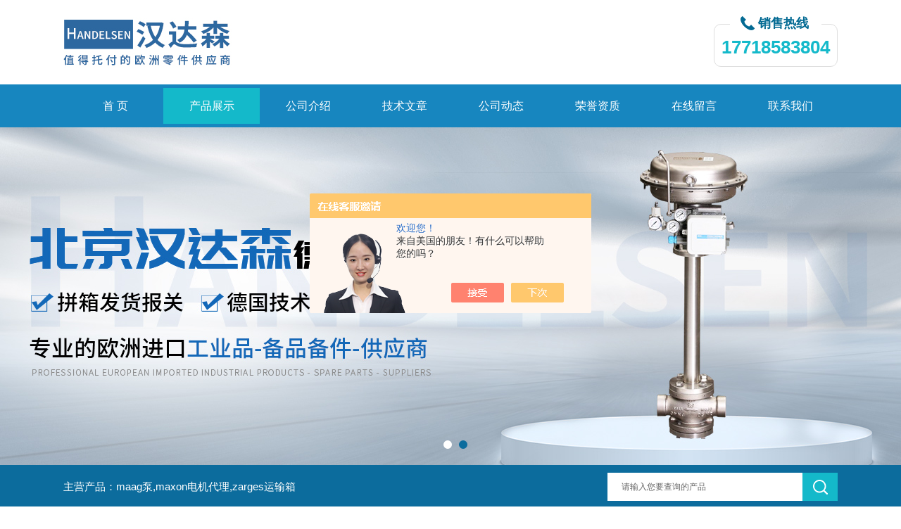

--- FILE ---
content_type: text/html; charset=utf-8
request_url: http://www.handelsensy.com/Products-30233550.html
body_size: 10140
content:
<!DOCTYPE html PUBLIC "-//W3C//DTD XHTML 1.0 Transitional//EN" "http://www.w3.org/TR/xhtml1/DTD/xhtml1-transitional.dtd">
<html xmlns="http://www.w3.org/1999/xhtml">
<head>
<meta http-equiv="Content-Type" content="text/html; charset=UTF-8">
<TITLE>德国Helios HRFW EC 355 A 4918轴流风扇HQW EC-北京汉达森机械技术有限公司</TITLE>
<META NAME="Keywords" CONTENT="德国Helios HRFW EC 355 A 4918轴流风扇">
<META NAME="Description" CONTENT="北京汉达森机械技术有限公司所提供的HQW EC德国Helios HRFW EC 355 A 4918轴流风扇质量可靠、规格齐全,北京汉达森机械技术有限公司不仅具有专业的技术水平,更有良好的售后服务和优质的解决方案,欢迎您来电咨询此产品具体参数及价格等详细信息！">
<script src="/ajax/common.ashx" type="text/javascript"></script>
<script src="/ajax/NewPersonalStyle.Classes.SendMSG,NewPersonalStyle.ashx" type="text/javascript"></script>
<script src="/js/videoback.js" type="text/javascript"></script>
<link rel="stylesheet" type="text/css" href="/Skins/369788/css/css.css">
<script src="/Skins/369788/js/jquery.pack.js"></script>
<script src="/Skins/369788/js/jquery.SuperSlide.js" type="text/javascript"></script>
<!--导航当前状态 JS-->
<script language="javascript" type="text/javascript"> 
	var nav= '2';
</script>
<!--导航当前状态 JS END-->
<link rel="shortcut icon" href="/skins/369788/favicon.ico">
<script type="application/ld+json">
{
"@context": "https://ziyuan.baidu.com/contexts/cambrian.jsonld",
"@id": "http://www.handelsensy.com/Products-30233550.html",
"title": "德国Helios HRFW EC 355 A 4918轴流风扇HQW EC",
"pubDate": "2018-08-31T15:30:20",
"upDate": "2018-08-31T15:30:20"
    }</script>
<script type="text/javascript" src="/ajax/common.ashx"></script>
<script src="/ajax/NewPersonalStyle.Classes.SendMSG,NewPersonalStyle.ashx" type="text/javascript"></script>
<script type="text/javascript">
var viewNames = "";
var cookieArr = document.cookie.match(new RegExp("ViewNames" + "=[_0-9]*", "gi"));
if (cookieArr != null && cookieArr.length > 0) {
   var cookieVal = cookieArr[0].split("=");
    if (cookieVal[0] == "ViewNames") {
        viewNames = unescape(cookieVal[1]);
    }
}
if (viewNames == "") {
    var exp = new Date();
    exp.setTime(exp.getTime() + 7 * 24 * 60 * 60 * 1000);
    viewNames = new Date().valueOf() + "_" + Math.round(Math.random() * 1000 + 1000);
    document.cookie = "ViewNames" + "=" + escape(viewNames) + "; expires" + "=" + exp.toGMTString();
}
SendMSG.ToSaveViewLog("30233550", "ProductsInfo",viewNames, function() {});
</script>
<script language="javaScript" src="/js/JSChat.js"></script><script language="javaScript">function ChatBoxClickGXH() { DoChatBoxClickGXH('https://chat.chem17.com',372137) }</script><script>!window.jQuery && document.write('<script src="https://public.mtnets.com/Plugins/jQuery/2.2.4/jquery-2.2.4.min.js" integrity="sha384-rY/jv8mMhqDabXSo+UCggqKtdmBfd3qC2/KvyTDNQ6PcUJXaxK1tMepoQda4g5vB" crossorigin="anonymous">'+'</scr'+'ipt>');</script><script type="text/javascript" src="https://chat.chem17.com/chat/KFCenterBox/369788"></script><script type="text/javascript" src="https://chat.chem17.com/chat/KFLeftBox/369788"></script><script>
(function(){
var bp = document.createElement('script');
var curProtocol = window.location.protocol.split(':')[0];
if (curProtocol === 'https') {
bp.src = 'https://zz.bdstatic.com/linksubmit/push.js';
}
else {
bp.src = 'http://push.zhanzhang.baidu.com/push.js';
}
var s = document.getElementsByTagName("script")[0];
s.parentNode.insertBefore(bp, s);
})();
</script>
</head>

<body>
<div class="bodybg">
    <div id="block980">
      <div class="blocktop_li" id="id_0">
        <div class="top_bg">
            <div class="logo"><a href="/"><img src="/Skins/369788/images/logo.jpg" alt="北京汉达森机械技术有限公司"/></a></div>
            <div class="top">
                <div><p>销售热线</p></div>
                <span>17718583804</span>
            </div>
        </div>
      </div>
      <div class="cl"></div>
      <div class="mulubg">
        <div class="menu_bg">
          <div class="menu">
            <ul>
              <li id="navId1"><a href="/">首 页</a></li>
              <li id="navId2"><a href="/products.html">产品展示</a></li>
              <li id="navId3"><a href="/aboutus.html" rel="nofollow">公司介绍</a></li>
              <li id="navId4"><a href="/article.html">技术文章</a></li>
              <li id="navId5"><a href="/news.html">公司动态</a></li>
              <li id="navId6"><a href="/honor.html" rel="nofollow">荣誉资质</a></li>
              <li id="navId7"><a href="/order.html" rel="nofollow">在线留言</a></li>
              <li id="navId8"><a href="/contact.html" rel="nofollow">联系我们</a></li>
            </ul>
          </div>
          <div class="cl"></div>
        </div>
      </div>
             
        <script language="javascript" type="text/javascript">
		try {
			document.getElementById("navId" + nav).className = "lishow";
		}
		catch (e) {}
		</script>
         
<!--宽屏banner-->
  <div id="banner_big">
    <div class="picBtnLeft">
      <!--数字按钮-->
      <div class="hd">
        <ul>
          <li></li><li></li>
		</ul>
      </div>      
        <div class="bd">
          <ul>
            <li>
              <div class="bg"></div>
              <div class="pic"><img src="/Skins/369788/images/banner1.jpg"/></div>
              <div class="title"><a></a></div>
            </li>
            <li>
			  <div class="bg"></div>
              <div class="pic"><img src="/Skins/369788/images/banner2.jpg"/></div>
              <div class="title"><a></a></div>
            </li>           
          </ul>
        </div>
      </div>
  <script type="text/javascript">jQuery("#banner_big .picBtnLeft").slide({ mainCell:".bd ul",autoPlay:true });</script> 
    </div>
<!--宽屏banner end-->
  
  <div class="blockmid">
    <div class="dj250_tl1">
	  <div class="dj250_tl1_conter">
        <div class="zycp">主营产品：maag泵,maxon电机代理,zarges运输箱</div>
        <div class="sousuo" style=" margin-bottom:10px;">
 <form name="form1" method="post" action="/products.html" onsubmit="return checkform(form1)">
    <input name="" type="submit" class="ss_an"  value=""/> 
   <input type="text" name="keyword"   class="ss_input" value="请输入您要查询的产品" onfocus="this.value=''" />
 </form> 
         </div>
	   </div>
    </div>
  </div>
<script src="https://www.chem17.com/mystat.aspx?u=HDSSY"></script>


      
<div class="main clear clearfix">
  <div class="mainright">
      <div class="mainright_li">
        <div class="right_box">
          <div class="dj250_tl3_cpzs_tit clearfix">
            <p>产品展示<span>PRODUCTS</span></p>
            <div class="dj250_tl3_cpzs_more">您当前的位置：<a href="/">首页</a> &gt; <a href="/products.html">产品展示</a> &gt; <a href="/ParentList-1603285.html">风机</a> &gt; <a href="/SonList-1700937.html">Helios</a> > HQW EC德国Helios HRFW EC 355 A 4918轴流风扇
            
               </div>
          </div>
          
        
          <div class="gycp_big1">
            <div class="jswzlist11">
            
                <div class="abouter_n">
                  
                  <div id="pro_detail_box01"><!--产品图片和基本资料-->
                <div class="proimgbox"><a href="http://img48.chem17.com/gxhpic_090fc8b446/1fd31d1826b407d3a0d90f699ca7e3a7f67e07c463e495f909780616a2eff62f75a0d6d642fe5aa7.png" class="proimg" target="_blank"><img src="http://img48.chem17.com/gxhpic_090fc8b446/1fd31d1826b407d3a0d90f699ca7e3a7f67e07c463e495f909780616a2eff62f75a0d6d642fe5aa7.png" alt="德国Helios HRFW EC 355 A 4918轴流风扇"/><i class="iblock"></i></a></div>
                <div id="pro_detail_text"><!--产品基本信息-->
                  <h1>德国Helios HRFW EC 355 A 4918轴流风扇</h1>
                  <div class="pro_ms">
                  	<div class="cs_wrap">
                        <p class="cs">更新时间：2018-08-31</p>
                        <p class="cs">访问量：935</p>
                        <p class="cs">厂商性质：经销商</p>
                        <p class="cs">生产地址：德国</p>
                    </div>
                    <div class="bt">简要描述：</div>
                    <div class="desc">德国Helios HRFW EC 355 A 4918轴流风扇</br>德国Helios在制造通风和空调系统的风扇和相关部件方面拥有数十年的经验。</br>2018年8月16日，北京汉达森德国采购部跟Helios厂家进一步谈成合作，渠道优化明显。</div>
                  </div>
                  <div class="pro_btn">
                     <a href="#order" class="zxxj" rel="nofollow">在线询价</a>
                     <a href="/contact.html" class="lxwm" rel="nofollow">联系我们</a>
                  </div>
                </div><!--产品基本信息-->
              </div>
                  
                  
                  <div class="pro_cont">
                    <div id="tabs2">
                      <div class="menub1_1" >产品介绍</div>
		            </div>
		
                    <div style=" margin-top:35px; width:780px;">
                    <link type="text/css" rel="stylesheet" href="/css/property.css">
<script>
	window.onload=function(){  
		changeTableHeight();  
	}  
	window.onresize=function(){ 
		changeTableHeight();  
	}  
	function changeTableHeight(){ 
		$(".proshowParameter table th").each(function (i,o){
	    var $this=$(o), 
	    height=$this.next().height();
	    $(this).css("height",height);
			var obj = $(o);
			var val = obj.text();
			if(val == '' || val == null || val == undefined){
				$(this).addClass('none');
			}else{
				$(this).removeClass('none');
			}
		});
		$(".proshowParameter table td").each(function (i,o){
			var obj = $(o);
			var val = obj.text();
			if(val == '' || val == null || val == undefined){
				$(this).addClass('none');
			}else{
				$(this).removeClass('none');
			}
		});
	}
</script>
                <section class="proshowParameter">
                	
                    <table style=" margin-bottom:20px;">
                        <tbody>
                            
                                <tr><th>品牌</th><td>Beidi/贝帝仪器</td><th>传热方式</th><td>其他</td></tr>
                            
                        </tbody>
                    </table>
                </section><p style="text-align:center"><span style="font-size:15pt">汉达森专业销售&mdash;&mdash;<span style="font-size:18px">德国Helios空气过滤器风机</span></span></p><p style="text-align:center"><img src="https://himg.china.cn/0/5_819_1085785_417_316.jpg" /></p><p style="text-align:center">有关更多产品信息及使用，请联北京汉达森！！！</p><p style="text-align:center"><strong><img src="//himg.china.cn/0/4_877_1041947_498_43.jpg" style="height:42px; width:441px" />2018年9月</strong></p><p><strong><span style="font-size:12pt">公司简介：</span></strong></p><p><span style="font-size:12pt">德国Helios在制造通风和空调系统的风扇和相关部件方面拥有数十年的经验。</span></p><p><span style="font-size:16px"><span style="font-family:黑体">主要产品：</span></span></p><ol><li><span style="font-size:16px"><span style="font-family:黑体">轴流式高性能风机，高压力内联无功风扇</span></span></li><li><span style="font-size:16px"><span style="font-family:黑体">盒型风扇</span></span></li><li><span style="font-size:16px"><span style="font-family:黑体">管道风机</span></span></li><li><span style="font-size:16px"><span style="font-family:黑体">屋顶风机</span></span></li><li><span style="font-size:16px"><span style="font-family:黑体">电加热器</span></span></li><li><span style="font-size:16px"><span style="font-family:黑体">电动/水加热器</span></span></li><li><span style="font-size:16px"><span style="font-family:黑体">配件：过滤器</span></span></li></ol><p><strong>德国Helios HRFW EC 355 A 4918轴流风扇</strong>&nbsp;&nbsp;<strong>德国Helios HRFW EC 355 A 4918轴流风扇</strong></p><p><img alt="" src="https://img49.chem17.com/gxhpic_090fc8b446/4e06b23c86e4745f3cdb168792435015a9cbb861463bba75f8405e87c3159a2b773017437867a13b.png" style="height:199px; width:216px" /></p><p><img alt="" src="https://img48.chem17.com/gxhpic_090fc8b446/4e06b23c86e4745f3cdb168792435015f8abec4b18dd5208cf196f27dc60be888f7df6ac48d2d0d7.png" style="height:227px; width:256px" /></p><p><img alt="" src="https://img47.chem17.com/gxhpic_090fc8b446/4e06b23c86e4745f3cdb168792435015b1f2cf9aff09497f37fe943be05cf574e774dffe61e09252.png" style="height:234px; width:252px" /></p><p><span style="font-family:宋体">轴流风扇产品特定信息</span></p><p>Helios<span style="font-family:宋体">为各种应用提供广泛的产品，特别是对问题解决方案的帮助。</span></p><p><span style="font-family:宋体">采用标准设计的高性能风扇标准配置超过</span>20<span style="font-family:宋体">种标准尺寸和</span>1000<span style="font-family:宋体">多种类型</span>; <span style="font-family:宋体">其中许多都显示在此目录中。</span></p><p>&nbsp; <span style="font-family:宋体">通过可调节的俯仰角，可以在最大直径为</span>7100 mm<span style="font-family:宋体">的大型风扇上实现紧密匹配的气流量和压力。</span> <span style="font-family:宋体">有四种标准套管类型可供选择。</span> HQ<span style="font-family:宋体">，</span>HW<span style="font-family:宋体">和</span>HRF<span style="font-family:宋体">型号可提供标准尺寸</span>500 mm<span style="font-family:宋体">，采用高效</span>EC<span style="font-family:宋体">电机技术，可实现特别节能的应用和最低的运营成本。</span></p><p>&nbsp;</p><p><span style="font-family:宋体">此目录中的类型</span></p><p>1.<span style="font-family:宋体">壁扇</span>HQ</p><p><span style="font-family:宋体">方形板带入口锥</span></p><p><span style="font-family:宋体">外壳由镀锌钢板制成。</span></p><p><span style="font-family:宋体">带接线盒和电机侧护板的电机。</span></p><p>2.<span style="font-family:宋体">内置风扇</span></p><p>HW<span style="font-family:宋体">，</span>AVD DK</p><p><span style="font-family:宋体">圆形板带入口锥</span></p><p><span style="font-family:宋体">外壳由镀锌钢板制成。</span></p><p><span style="font-family:宋体">带接线盒和电机侧护板的电机。</span></p><p>3.<span style="font-family:宋体">内置壁扇</span>HS</p><p><span style="font-family:宋体">圆柱形管壳</span></p><p><span style="font-family:宋体">插口端部用于冲洗，墙壁或直列式管道安装。</span></p><p><span style="font-family:宋体">外壳由镀锌制成</span></p><p><span style="font-family:宋体">带圆形加强环的钢板。</span></p><p>4.<span style="font-family:宋体">直插式风扇</span></p><p>HRF<span style="font-family:宋体">，</span>AVD RK</p><p><span style="font-family:宋体">圆柱形管道，两端带法兰</span></p><p><span style="font-family:宋体">用于管道中的直接在线安装。</span></p><p><span style="font-family:宋体">法兰按</span>DIN24155<span style="font-family:宋体">，</span>PT.3<span style="font-family:宋体">制造。</span></p><p><span style="font-family:宋体">外壳由镀锌钢板制成，外壳上有附加接线盒（</span>IP 55<span style="font-family:宋体">）。</span></p><p><span style="font-family:宋体">发动机</span></p><p>&nbsp;AC<span style="font-family:宋体">类型</span></p><p><span style="font-family:宋体">坚固的</span>1 ph<span style="font-family:宋体">。</span> <span style="font-family:宋体">或</span>3 ph<span style="font-family:宋体">。</span> <span style="font-family:宋体">内部转子电机，绕组中带有热触点。</span></p><p><span style="font-family:宋体">滚珠轴承终身润滑。</span></p><p>&nbsp;EC<span style="font-family:宋体">类型</span></p><p><span style="font-family:宋体">高效，速度可控的外转子电机，防护等级达到</span>IP 44<span style="font-family:宋体">或</span>54.<span style="font-family:宋体">滚珠轴承终身润滑。</span></p><p><strong><span style="font-family:宋体">所有类型的规格</span></strong></p><p><span style="font-family:宋体">套管</span></p><p><span style="font-family:宋体">采用镀锌制造</span></p><p><span style="font-family:宋体">钢板。</span> <span style="font-family:宋体">型号</span>HQ<span style="font-family:宋体">和</span>HW</p><p><span style="font-family:宋体">有两层纸莎草白色的额外保护。</span></p><p><span style="font-family:宋体">叶轮</span></p><p><span style="font-family:宋体">异形聚合物叶片效率高，</span></p><p><span style="font-family:宋体">空气动力学优化应用，动态平衡。</span></p><p><span style="font-family:宋体">工作温度范围为</span>-30<span style="font-family:宋体">至</span>+ 60<span style="font-family:宋体">&deg;</span>C<span style="font-family:宋体">。</span></p><p><span style="font-family:宋体">发动机</span></p><p><span style="font-family:宋体">节能，速度可控</span></p><p>EC<span style="font-family:宋体">外转子电机</span></p><p><span style="font-family:宋体">以高效率保护到</span>IP 44<span style="font-family:宋体">。</span></p><p><span style="font-family:宋体">免维护，无干扰，出色的电磁兼容性</span></p><p><span style="font-family:宋体">（</span>EMC<span style="font-family:宋体">），滚珠轴承安装。</span></p><p><span style="font-family:宋体">电机保护</span></p><p><span style="font-family:宋体">集成电子温度</span></p><p><span style="font-family:宋体">监控</span>EC<span style="font-family:宋体">电机和电子设备。</span></p><p><span style="font-family:宋体">电气连接</span></p><p><span style="font-family:宋体">标准接线盒（防护等级为</span>IP 54<span style="font-family:宋体">）</span></p><p><span style="font-family:宋体">安装在运行电缆和</span>HRF<span style="font-family:宋体">管道外侧。</span></p><p><span style="font-family:宋体">守卫</span></p><p><span style="font-family:宋体">由粉末涂层钢制成</span></p><p><span style="font-family:宋体">用于</span>HQ<span style="font-family:宋体">和</span>HW<span style="font-family:宋体">，符合</span>DIN EN ISO 13857<span style="font-family:宋体">。</span></p><p><span style="font-family:宋体">速度控制</span></p><p><span style="font-family:宋体">所有类型都可通过速度电位器无级控制。</span></p><p><span style="font-family:宋体">此外，还可以通过三步开关或通过通用无级控制</span></p><p><span style="font-family:宋体">控制系统或电子差压</span>/<span style="font-family:宋体">温度控制器。</span></p><p>HQ EC</p><p>HW EC</p><p>HRF EC</p><p>HQW EC 250 A 4822</p><p>HWW EC 250 A 4823</p><p>HRFW EC 250 A 824</p><p>HQW EC 315 A 4880</p><p>HWW EC 315 A&nbsp; 4881</p><p>HRFW EC 315 A 4882</p><p>HQW EC 355 A 4916</p><p>HWW EC 355 A 4917</p><p>HRFW EC 355 A 4918</p><p>EUR EC 1) 1347</p><p>PU 10 1) 1734</p><p>PA 10 1) 1735</p><p>SU-3 10 1) 4266</p><p>SA-3 10 1) 4267</p><p>EDR 1) 1437</p><p>ETR 1) 1438</p><p><strong><span style="font-family:宋体">系统内型号：</span></strong></p><p>VARD 250/2 EX</p><p>VARD 630/4 EX</p><p><span style="font-family:宋体">旋入式散热器</span>G 1 1/2<span style="font-family:宋体">不锈钢接头</span>G 1 1/2 W.Nr.1.4571</p><p>EHR-K 15/40/20<span style="font-family:宋体">电加热器</span>15 KW 400V<span style="font-family:宋体">，用于矩形管道</span></p><p>EHSD 16 <span style="font-family:宋体">电加热器控制最大</span> 16.5<span style="font-family:宋体">千瓦</span></p><p>SWE <span style="font-family:宋体">流量监控器</span></p><p>TFK <span style="font-family:宋体">温度触感仪</span></p><p>TFKB <span style="font-family:宋体">温度触感仪</span></p><p>TFR <span style="font-family:宋体">配件</span>EHS<span style="font-family:宋体">温度触感仪</span></p><p>HQW 200/2 <span style="font-family:宋体">轴流式高性能风扇</span>1-PH<span style="font-family:宋体">，带格栅</span></p><p>KLF 70/40 <span style="font-family:宋体">过滤器</span></p><p>KVD 200/4/40/20 <span style="font-family:宋体">管道风扇矩形，</span>3-PH</p><p>KVD 355/6/70/40</p><p>VARD 250/2 TK <span style="font-family:宋体">高压管道风扇</span> 3-PH</p><p>VARD 250/2 TK</p><p>VARD 560/4/4 TK</p><p>VARD 710/4 KL</p><p>VARD 355/2/2 TK</p><p>VARD 315/4/2</p><p>VARD 400/2/2 TK</p><p>&nbsp;</p><p style="text-align:center">有关更多产品信息及使用，请联北京汉达森易工！！！</p>
                    <link rel="stylesheet" type="text/css" href="/css/MessageBoard_style.css">
<script language="javascript" src="/skins/Scripts/order.js?v=20210318" type="text/javascript"></script>
<a name="order" id="order"></a>
<div class="ly_msg" id="ly_msg">
<form method="post" name="form2" id="form2">
	<h3>留言框  </h3>
	<ul>
		<li>
			<h4 class="xh">产品：</h4>
			<div class="msg_ipt1"><input class="textborder" size="30" name="Product" id="Product" value="德国Helios HRFW EC 355 A 4918轴流风扇"  placeholder="请输入产品名称" /></div>
		</li>
		<li>
			<h4>您的单位：</h4>
			<div class="msg_ipt12"><input class="textborder" size="42" name="department" id="department"  placeholder="请输入您的单位名称" /></div>
		</li>
		<li>
			<h4 class="xh">您的姓名：</h4>
			<div class="msg_ipt1"><input class="textborder" size="16" name="yourname" id="yourname"  placeholder="请输入您的姓名"/></div>
		</li>
		<li>
			<h4 class="xh">联系电话：</h4>
			<div class="msg_ipt1"><input class="textborder" size="30" name="phone" id="phone"  placeholder="请输入您的联系电话"/></div>
		</li>
		<li>
			<h4>常用邮箱：</h4>
			<div class="msg_ipt12"><input class="textborder" size="30" name="email" id="email" placeholder="请输入您的常用邮箱"/></div>
		</li>
        <li>
			<h4>省份：</h4>
			<div class="msg_ipt12"><select id="selPvc" class="msg_option">
							<option value="0" selected="selected">请选择您所在的省份</option>
			 <option value="1">安徽</option> <option value="2">北京</option> <option value="3">福建</option> <option value="4">甘肃</option> <option value="5">广东</option> <option value="6">广西</option> <option value="7">贵州</option> <option value="8">海南</option> <option value="9">河北</option> <option value="10">河南</option> <option value="11">黑龙江</option> <option value="12">湖北</option> <option value="13">湖南</option> <option value="14">吉林</option> <option value="15">江苏</option> <option value="16">江西</option> <option value="17">辽宁</option> <option value="18">内蒙古</option> <option value="19">宁夏</option> <option value="20">青海</option> <option value="21">山东</option> <option value="22">山西</option> <option value="23">陕西</option> <option value="24">上海</option> <option value="25">四川</option> <option value="26">天津</option> <option value="27">新疆</option> <option value="28">西藏</option> <option value="29">云南</option> <option value="30">浙江</option> <option value="31">重庆</option> <option value="32">香港</option> <option value="33">澳门</option> <option value="34">中国台湾</option> <option value="35">国外</option>	
                             </select></div>
		</li>
		<li>
			<h4>详细地址：</h4>
			<div class="msg_ipt12"><input class="textborder" size="50" name="addr" id="addr" placeholder="请输入您的详细地址"/></div>
		</li>
		
        <li>
			<h4>补充说明：</h4>
			<div class="msg_ipt12 msg_ipt0"><textarea class="areatext" style="width:100%;" name="message" rows="8" cols="65" id="message"  placeholder="请输入您的任何要求、意见或建议"></textarea></div>
		</li>
		<li>
			<h4 class="xh">验证码：</h4>
			<div class="msg_ipt2">
            	<div class="c_yzm">
                    <input class="textborder" size="4" name="Vnum" id="Vnum"/>
                    <a href="javascript:void(0);" class="yzm_img"><img src="/Image.aspx" title="点击刷新验证码" onclick="this.src='/image.aspx?'+ Math.random();"  width="90" height="34" /></a>
                </div>
                <span>请输入计算结果（填写阿拉伯数字），如：三加四=7</span>
            </div>
		</li>
		<li>
			<h4></h4>
			<div class="msg_btn"><input type="button" onclick="return Validate();" value="提 交" name="ok"  class="msg_btn1"/><input type="reset" value="重 填" name="no" /></div>
		</li>
	</ul>	
    <input name="PvcKey" id="PvcHid" type="hidden" value="" />
</form>
</div>

                    </div>
                  </div>
                  <div class="fenpian">
                      <div class="fl">上一篇： <a href="/Products-30233538.html">HQW EC德国Helios HWW EC 355 A 4917轴流风扇</a></div>
                      <div class="fr">下一篇：<a href="/Products-30233699.html">EUR德国Helios EUR EC 1） 1347轴流风扇</a></div>
                  </div>
                </div>
              </div>
              <div class="cl"></div>
            </div>
          </div>
    
      <div class="cl"></div>
    </div>
  </div>
<div class="mainleft">
	    <div class="dj250_tl3_left">
        <div class="xn_c_index_508_topbox">
          <span class="xn_c_index_508_cnName">产品中心</span>
          <span class="xn_c_index_508_onLine">Products</span>
        </div>
        <div class="xn_c_index_508_tbox">
          <ul class="xn_c_index_508_tul">
            
            <li class="mc_tli">
            <a href="/ParentList-1603285.html" class="mc_tname curr" onMouseOver="showsubmenu('风机')">风机</a>
              <div class="mc_t2main" style="display: block;">
                <div class="mc_t2mbox">
                  <div id="submenu_风机" style="display:none">
                    
                    <a href="/SonList-2055599.html">离心风机</a>
                    
                    <a href="/SonList-1700937.html">Helios</a>
                    
                    <a href="/SonList-1664095.html">Funke</a>
                    
                    <a href="/SonList-1643805.html">热交换器</a>
                    
                    <a href="/SonList-1627848.html">冷却器</a>
                    
                    <a href="/SonList-1604024.html">滤芯</a>
                    
                    <a href="/SonList-1603979.html">滤清器</a>
                    
                    <a href="/SonList-1603288.html">风扇</a>
                    
                    <a href="/SonList-1603287.html">过滤器</a>
                    </div>
                  </div>
                  <div class="xn_c_index_508_t2mzz"></div>
                </div>
              </li>
              
               <li class="xn_c_index_508_tli">
            <a href="/products.html" class="mc_tname curr">查看更多</a></li>
            </ul>
          </div>
        </div>
		<div style="clear:both"></div>
        <div class="left_box">
    <div class="side_title" data="1">
        <div class="side_title_left">
        </div>
        <div class="side_title_middle">
            <span>相关文章</span>
        </div>
        <div class="side_title_right">
        </div>
    </div>
    <div class="side_boder">
      <div class="lxwm">
        <dd>
        
          <dl><a href="/Article-4175150.html">Menzel喷嘴MS SD4.03 SF可耐受持续高温环境</a></dl>
        
          <dl><a href="/Article-3607491.html">Brandenburger隔热板BRA-GLA MP材料特点</a></dl>
        
          <dl><a href="/Article-3374480.html">JULABO温度控制器用于食品工业</a></dl>
        
          <dl><a href="/Article-3588059.html">Ankarsrum品牌电机KSV 5035/733性能介绍</a></dl>
        
          <dl><a href="/Article-3608422.html">Burocco阀门VP/FL系列特点介绍</a></dl>
        
          <dl><a href="/Article-3993958.html">Maxon Motor电机310084高性能</a></dl>
        
          <dl><a href="/Article-4131764.html">Sitema制动器具备良好的可调节功能</a></dl>
        
          <dl><a href="/Article-4113832.html">Schubert Salzer角座阀8021/050VGH10高精度控制</a></dl>
        
          <dl><a href="/Article-3003254.html">ANT螺丝千斤顶NM3型号空转扭矩0.15Nm&#178;</a></dl>
        
          <dl><a href="/Article-4027657.html">LAM电机DMS72P4264自动化生产线</a></dl>
        
        
        </dd>
      </div>
		
    </div>
</div>
      </div>
</div>
<div class="cb"></div>
<div class="footWrap">
    <div class="footer c_wrap clear clearfix">
      <div class="fnav">
        <a href="/">首 页</a>|
        <a href="/products.html">产品展示</a>|
        <a href="/aboutus.html" rel="nofollow">公司介绍</a>|
        <a href="/article.html">技术文章</a>|
        <a href="/news.html">公司动态</a>|
        <a href="/honor.html" rel="nofollow">荣誉资质</a>|
        <a href="/order.html" rel="nofollow">在线留言</a>|
        <a href="/contact.html" rel="nofollow">联系我们</a>
      </div>
      <div class="footlast">
        <p class="fl p01" style="color:#FFF;">
        <img src="/Skins/369788/images/foot_logo.png" alt=""><br/> 
        </p>
        <div class="f_wz fl">
          &copy;2026 &nbsp; 版权所有：北京汉达森机械技术有限公司&nbsp;&nbsp;&nbsp;<a href="http://beian.miit.gov.cn/" target="_blank" rel="nofollow">备案号：京ICP备12013454号-49</a><br>  
           技术支持：<a href="https://www.chem17.com" target="_blank" rel="nofollow">化工仪器网</a>  地址：旭辉空港中心  <A href="https://www.chem17.com/login" target="_blank" rel="nofollow">管理登陆</A>&nbsp;&nbsp;&nbsp;<a href="/sitemap.xml" target="_blank">sitemap.xml</a><br>
			
        </div>
        <div class="fl p02"><img src="/Skins/369788/images/weixin.png"><span>微信二维码</span></div>
        </div>
    </div>
</div>
<!--底部信息结束-->

<div id="gxhxwtmobile" style="display:none;">17718583804</div> 
<div class="silide_qq" style="display:none;">
	<div class="tlt1">在线咨询</div>
    <div class="conn">
        
        <a onclick="ChatBoxClickGXH()" href="#" target="_self" class="qq_btn"><img src="/skins/369788/images/qq.png" title="点击这里给我发消息" align="absmiddle"></a>
        <div class="lines"></div>
        <div class="tlt">咨询热线</div>
        <div class="zxrx">
            <p>010-64714988,212</p>
        </div>
        <div class="lines"></div>
        <img src="/skins/369788/images/weixin.png" class="code" />  
    </div>
    <a href="javascript:;" title="关闭" class="close">[关闭]</a>
</div>


<script type="text/javascript" src="/Skins/369788/js/pt_js.js"></script>




 <script type='text/javascript' src='/js/VideoIfrmeReload.js?v=001'></script>
  
</html>
</body>